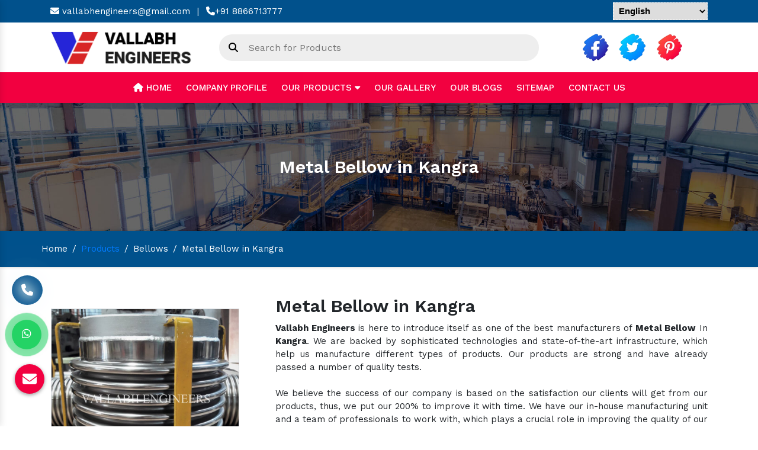

--- FILE ---
content_type: text/javascript; charset=UTF-8
request_url: https://translate-pa.googleapis.com/v1/supportedLanguages?client=te&display_language=en-GB&key=AIzaSyBWDj0QJvVIx8XOhRegXX5_SrRWxhT5Hs4&callback=callback
body_size: 2606
content:
// API callback
callback({
  "sourceLanguages": [
    {
      "language": "auto",
      "name": "Detect language"
    },
    {
      "language": "ab",
      "name": "Abkhaz"
    },
    {
      "language": "ace",
      "name": "Acehnese"
    },
    {
      "language": "ach",
      "name": "Acholi"
    },
    {
      "language": "aa",
      "name": "Afar"
    },
    {
      "language": "af",
      "name": "Afrikaans"
    },
    {
      "language": "sq",
      "name": "Albanian"
    },
    {
      "language": "alz",
      "name": "Alur"
    },
    {
      "language": "am",
      "name": "Amharic"
    },
    {
      "language": "ar",
      "name": "Arabic"
    },
    {
      "language": "hy",
      "name": "Armenian"
    },
    {
      "language": "as",
      "name": "Assamese"
    },
    {
      "language": "av",
      "name": "Avar"
    },
    {
      "language": "awa",
      "name": "Awadhi"
    },
    {
      "language": "ay",
      "name": "Aymara"
    },
    {
      "language": "az",
      "name": "Azerbaijani"
    },
    {
      "language": "ban",
      "name": "Balinese"
    },
    {
      "language": "bal",
      "name": "Baluchi"
    },
    {
      "language": "bm",
      "name": "Bambara"
    },
    {
      "language": "bci",
      "name": "Baoulé"
    },
    {
      "language": "ba",
      "name": "Bashkir"
    },
    {
      "language": "eu",
      "name": "Basque"
    },
    {
      "language": "btx",
      "name": "Batak Karo"
    },
    {
      "language": "bts",
      "name": "Batak Simalungun"
    },
    {
      "language": "bbc",
      "name": "Batak Toba"
    },
    {
      "language": "be",
      "name": "Belarusian"
    },
    {
      "language": "bem",
      "name": "Bemba"
    },
    {
      "language": "bn",
      "name": "Bengali"
    },
    {
      "language": "bew",
      "name": "Betawi"
    },
    {
      "language": "bho",
      "name": "Bhojpuri"
    },
    {
      "language": "bik",
      "name": "Bikol"
    },
    {
      "language": "bs",
      "name": "Bosnian"
    },
    {
      "language": "br",
      "name": "Breton"
    },
    {
      "language": "bg",
      "name": "Bulgarian"
    },
    {
      "language": "bua",
      "name": "Buryat"
    },
    {
      "language": "yue",
      "name": "Cantonese"
    },
    {
      "language": "ca",
      "name": "Catalan"
    },
    {
      "language": "ceb",
      "name": "Cebuano"
    },
    {
      "language": "ch",
      "name": "Chamorro"
    },
    {
      "language": "ce",
      "name": "Chechen"
    },
    {
      "language": "ny",
      "name": "Chichewa"
    },
    {
      "language": "zh-CN",
      "name": "Chinese"
    },
    {
      "language": "chk",
      "name": "Chuukese"
    },
    {
      "language": "cv",
      "name": "Chuvash"
    },
    {
      "language": "co",
      "name": "Corsican"
    },
    {
      "language": "crh",
      "name": "Crimean Tatar (Cyrillic)"
    },
    {
      "language": "crh-Latn",
      "name": "Crimean Tatar (Latin)"
    },
    {
      "language": "hr",
      "name": "Croatian"
    },
    {
      "language": "cs",
      "name": "Czech"
    },
    {
      "language": "da",
      "name": "Danish"
    },
    {
      "language": "fa-AF",
      "name": "Dari"
    },
    {
      "language": "dv",
      "name": "Dhivehi"
    },
    {
      "language": "din",
      "name": "Dinka"
    },
    {
      "language": "doi",
      "name": "Dogri"
    },
    {
      "language": "dov",
      "name": "Dombe"
    },
    {
      "language": "nl",
      "name": "Dutch"
    },
    {
      "language": "dyu",
      "name": "Dyula"
    },
    {
      "language": "dz",
      "name": "Dzongkha"
    },
    {
      "language": "en",
      "name": "English"
    },
    {
      "language": "eo",
      "name": "Esperanto"
    },
    {
      "language": "et",
      "name": "Estonian"
    },
    {
      "language": "ee",
      "name": "Ewe"
    },
    {
      "language": "fo",
      "name": "Faroese"
    },
    {
      "language": "fj",
      "name": "Fijian"
    },
    {
      "language": "tl",
      "name": "Filipino"
    },
    {
      "language": "fi",
      "name": "Finnish"
    },
    {
      "language": "fon",
      "name": "Fon"
    },
    {
      "language": "fr",
      "name": "French"
    },
    {
      "language": "fr-CA",
      "name": "French (Canada)"
    },
    {
      "language": "fy",
      "name": "Frisian"
    },
    {
      "language": "fur",
      "name": "Friulian"
    },
    {
      "language": "ff",
      "name": "Fulani"
    },
    {
      "language": "gaa",
      "name": "Ga"
    },
    {
      "language": "gl",
      "name": "Galician"
    },
    {
      "language": "ka",
      "name": "Georgian"
    },
    {
      "language": "de",
      "name": "German"
    },
    {
      "language": "el",
      "name": "Greek"
    },
    {
      "language": "gn",
      "name": "Guarani"
    },
    {
      "language": "gu",
      "name": "Gujarati"
    },
    {
      "language": "ht",
      "name": "Haitian Creole"
    },
    {
      "language": "cnh",
      "name": "Hakha Chin"
    },
    {
      "language": "ha",
      "name": "Hausa"
    },
    {
      "language": "haw",
      "name": "Hawaiian"
    },
    {
      "language": "iw",
      "name": "Hebrew"
    },
    {
      "language": "hil",
      "name": "Hiligaynon"
    },
    {
      "language": "hi",
      "name": "Hindi"
    },
    {
      "language": "hmn",
      "name": "Hmong"
    },
    {
      "language": "hu",
      "name": "Hungarian"
    },
    {
      "language": "hrx",
      "name": "Hunsrik"
    },
    {
      "language": "iba",
      "name": "Iban"
    },
    {
      "language": "is",
      "name": "Icelandic"
    },
    {
      "language": "ig",
      "name": "Igbo"
    },
    {
      "language": "ilo",
      "name": "Ilocano"
    },
    {
      "language": "id",
      "name": "Indonesian"
    },
    {
      "language": "iu-Latn",
      "name": "Inuktut (Latin)"
    },
    {
      "language": "iu",
      "name": "Inuktut (Syllabics)"
    },
    {
      "language": "ga",
      "name": "Irish Gaelic"
    },
    {
      "language": "it",
      "name": "Italian"
    },
    {
      "language": "jam",
      "name": "Jamaican Patois"
    },
    {
      "language": "ja",
      "name": "Japanese"
    },
    {
      "language": "jw",
      "name": "Javanese"
    },
    {
      "language": "kac",
      "name": "Jingpo"
    },
    {
      "language": "kl",
      "name": "Kalaallisut"
    },
    {
      "language": "kn",
      "name": "Kannada"
    },
    {
      "language": "kr",
      "name": "Kanuri"
    },
    {
      "language": "pam",
      "name": "Kapampangan"
    },
    {
      "language": "kk",
      "name": "Kazakh"
    },
    {
      "language": "kha",
      "name": "Khasi"
    },
    {
      "language": "km",
      "name": "Khmer"
    },
    {
      "language": "cgg",
      "name": "Kiga"
    },
    {
      "language": "kg",
      "name": "Kikongo"
    },
    {
      "language": "rw",
      "name": "Kinyarwanda"
    },
    {
      "language": "ktu",
      "name": "Kituba"
    },
    {
      "language": "trp",
      "name": "Kokborok"
    },
    {
      "language": "kv",
      "name": "Komi"
    },
    {
      "language": "gom",
      "name": "Konkani"
    },
    {
      "language": "ko",
      "name": "Korean"
    },
    {
      "language": "kri",
      "name": "Krio"
    },
    {
      "language": "ku",
      "name": "Kurdish (Kurmanji)"
    },
    {
      "language": "ckb",
      "name": "Kurdish (Sorani)"
    },
    {
      "language": "ky",
      "name": "Kyrgyz"
    },
    {
      "language": "lo",
      "name": "Lao"
    },
    {
      "language": "ltg",
      "name": "Latgalian"
    },
    {
      "language": "la",
      "name": "Latin"
    },
    {
      "language": "lv",
      "name": "Latvian"
    },
    {
      "language": "lij",
      "name": "Ligurian"
    },
    {
      "language": "li",
      "name": "Limburgish"
    },
    {
      "language": "ln",
      "name": "Lingala"
    },
    {
      "language": "lt",
      "name": "Lithuanian"
    },
    {
      "language": "lmo",
      "name": "Lombard"
    },
    {
      "language": "lg",
      "name": "Luganda"
    },
    {
      "language": "luo",
      "name": "Luo"
    },
    {
      "language": "lb",
      "name": "Luxembourgish"
    },
    {
      "language": "mk",
      "name": "Macedonian"
    },
    {
      "language": "mad",
      "name": "Madurese"
    },
    {
      "language": "mai",
      "name": "Maithili"
    },
    {
      "language": "mak",
      "name": "Makassar"
    },
    {
      "language": "mg",
      "name": "Malagasy"
    },
    {
      "language": "ms",
      "name": "Malay"
    },
    {
      "language": "ms-Arab",
      "name": "Malay (Jawi)"
    },
    {
      "language": "ml",
      "name": "Malayalam"
    },
    {
      "language": "mt",
      "name": "Maltese"
    },
    {
      "language": "mam",
      "name": "Mam"
    },
    {
      "language": "gv",
      "name": "Manx"
    },
    {
      "language": "mi",
      "name": "Maori"
    },
    {
      "language": "mr",
      "name": "Marathi"
    },
    {
      "language": "mh",
      "name": "Marshallese"
    },
    {
      "language": "mwr",
      "name": "Marwadi"
    },
    {
      "language": "mfe",
      "name": "Mauritian Creole"
    },
    {
      "language": "chm",
      "name": "Meadow Mari"
    },
    {
      "language": "mni-Mtei",
      "name": "Meiteilon (Manipuri)"
    },
    {
      "language": "min",
      "name": "Minang"
    },
    {
      "language": "lus",
      "name": "Mizo"
    },
    {
      "language": "mn",
      "name": "Mongolian"
    },
    {
      "language": "my",
      "name": "Myanmar (Burmese)"
    },
    {
      "language": "bm-Nkoo",
      "name": "N'Ko"
    },
    {
      "language": "nhe",
      "name": "Nahuatl (Eastern Huasteca)"
    },
    {
      "language": "ndc-ZW",
      "name": "Ndau"
    },
    {
      "language": "nr",
      "name": "Ndebele (South)"
    },
    {
      "language": "new",
      "name": "Nepal Bhasa (Newari)"
    },
    {
      "language": "ne",
      "name": "Nepali"
    },
    {
      "language": "no",
      "name": "Norwegian"
    },
    {
      "language": "nus",
      "name": "Nuer"
    },
    {
      "language": "oc",
      "name": "Occitan"
    },
    {
      "language": "or",
      "name": "Odia (Oriya)"
    },
    {
      "language": "om",
      "name": "Oromo"
    },
    {
      "language": "os",
      "name": "Ossetian"
    },
    {
      "language": "pag",
      "name": "Pangasinan"
    },
    {
      "language": "pap",
      "name": "Papiamento"
    },
    {
      "language": "ps",
      "name": "Pashto"
    },
    {
      "language": "fa",
      "name": "Persian"
    },
    {
      "language": "pl",
      "name": "Polish"
    },
    {
      "language": "pt",
      "name": "Portuguese (Brazil)"
    },
    {
      "language": "pt-PT",
      "name": "Portuguese (Portugal)"
    },
    {
      "language": "pa",
      "name": "Punjabi (Gurmukhi)"
    },
    {
      "language": "pa-Arab",
      "name": "Punjabi (Shahmukhi)"
    },
    {
      "language": "qu",
      "name": "Quechua"
    },
    {
      "language": "kek",
      "name": "Qʼeqchiʼ"
    },
    {
      "language": "rom",
      "name": "Romani"
    },
    {
      "language": "ro",
      "name": "Romanian"
    },
    {
      "language": "rn",
      "name": "Rundi"
    },
    {
      "language": "ru",
      "name": "Russian"
    },
    {
      "language": "se",
      "name": "Sami (North)"
    },
    {
      "language": "sm",
      "name": "Samoan"
    },
    {
      "language": "sg",
      "name": "Sango"
    },
    {
      "language": "sa",
      "name": "Sanskrit"
    },
    {
      "language": "sat-Latn",
      "name": "Santali (Latin)"
    },
    {
      "language": "sat",
      "name": "Santali (Ol Chiki)"
    },
    {
      "language": "gd",
      "name": "Scots Gaelic"
    },
    {
      "language": "nso",
      "name": "Sepedi"
    },
    {
      "language": "sr",
      "name": "Serbian"
    },
    {
      "language": "st",
      "name": "Sesotho"
    },
    {
      "language": "crs",
      "name": "Seychellois Creole"
    },
    {
      "language": "shn",
      "name": "Shan"
    },
    {
      "language": "sn",
      "name": "Shona"
    },
    {
      "language": "scn",
      "name": "Sicilian"
    },
    {
      "language": "szl",
      "name": "Silesian"
    },
    {
      "language": "sd",
      "name": "Sindhi"
    },
    {
      "language": "si",
      "name": "Sinhala"
    },
    {
      "language": "sk",
      "name": "Slovak"
    },
    {
      "language": "sl",
      "name": "Slovenian"
    },
    {
      "language": "so",
      "name": "Somali"
    },
    {
      "language": "es",
      "name": "Spanish"
    },
    {
      "language": "su",
      "name": "Sundanese"
    },
    {
      "language": "sus",
      "name": "Susu"
    },
    {
      "language": "sw",
      "name": "Swahili"
    },
    {
      "language": "ss",
      "name": "Swati"
    },
    {
      "language": "sv",
      "name": "Swedish"
    },
    {
      "language": "ty",
      "name": "Tahitian"
    },
    {
      "language": "tg",
      "name": "Tajik"
    },
    {
      "language": "ber-Latn",
      "name": "Tamazight"
    },
    {
      "language": "ber",
      "name": "Tamazight (Tifinagh)"
    },
    {
      "language": "ta",
      "name": "Tamil"
    },
    {
      "language": "tt",
      "name": "Tatar"
    },
    {
      "language": "te",
      "name": "Telugu"
    },
    {
      "language": "tet",
      "name": "Tetum"
    },
    {
      "language": "th",
      "name": "Thai"
    },
    {
      "language": "bo",
      "name": "Tibetan"
    },
    {
      "language": "ti",
      "name": "Tigrinya"
    },
    {
      "language": "tiv",
      "name": "Tiv"
    },
    {
      "language": "tpi",
      "name": "Tok Pisin"
    },
    {
      "language": "to",
      "name": "Tongan"
    },
    {
      "language": "lua",
      "name": "Tshiluba"
    },
    {
      "language": "ts",
      "name": "Tsonga"
    },
    {
      "language": "tn",
      "name": "Tswana"
    },
    {
      "language": "tcy",
      "name": "Tulu"
    },
    {
      "language": "tum",
      "name": "Tumbuka"
    },
    {
      "language": "tr",
      "name": "Turkish"
    },
    {
      "language": "tk",
      "name": "Turkmen"
    },
    {
      "language": "tyv",
      "name": "Tuvan"
    },
    {
      "language": "ak",
      "name": "Twi"
    },
    {
      "language": "udm",
      "name": "Udmurt"
    },
    {
      "language": "uk",
      "name": "Ukrainian"
    },
    {
      "language": "ur",
      "name": "Urdu"
    },
    {
      "language": "ug",
      "name": "Uyghur"
    },
    {
      "language": "uz",
      "name": "Uzbek"
    },
    {
      "language": "ve",
      "name": "Venda"
    },
    {
      "language": "vec",
      "name": "Venetian"
    },
    {
      "language": "vi",
      "name": "Vietnamese"
    },
    {
      "language": "war",
      "name": "Waray"
    },
    {
      "language": "cy",
      "name": "Welsh"
    },
    {
      "language": "wo",
      "name": "Wolof"
    },
    {
      "language": "xh",
      "name": "Xhosa"
    },
    {
      "language": "sah",
      "name": "Yakut"
    },
    {
      "language": "yi",
      "name": "Yiddish"
    },
    {
      "language": "yo",
      "name": "Yoruba"
    },
    {
      "language": "yua",
      "name": "Yucatec Maya"
    },
    {
      "language": "zap",
      "name": "Zapotec"
    },
    {
      "language": "zu",
      "name": "Zulu"
    }
  ],
  "targetLanguages": [
    {
      "language": "ab",
      "name": "Abkhaz"
    },
    {
      "language": "ace",
      "name": "Acehnese"
    },
    {
      "language": "ach",
      "name": "Acholi"
    },
    {
      "language": "aa",
      "name": "Afar"
    },
    {
      "language": "af",
      "name": "Afrikaans"
    },
    {
      "language": "sq",
      "name": "Albanian"
    },
    {
      "language": "alz",
      "name": "Alur"
    },
    {
      "language": "am",
      "name": "Amharic"
    },
    {
      "language": "ar",
      "name": "Arabic"
    },
    {
      "language": "hy",
      "name": "Armenian"
    },
    {
      "language": "as",
      "name": "Assamese"
    },
    {
      "language": "av",
      "name": "Avar"
    },
    {
      "language": "awa",
      "name": "Awadhi"
    },
    {
      "language": "ay",
      "name": "Aymara"
    },
    {
      "language": "az",
      "name": "Azerbaijani"
    },
    {
      "language": "ban",
      "name": "Balinese"
    },
    {
      "language": "bal",
      "name": "Baluchi"
    },
    {
      "language": "bm",
      "name": "Bambara"
    },
    {
      "language": "bci",
      "name": "Baoulé"
    },
    {
      "language": "ba",
      "name": "Bashkir"
    },
    {
      "language": "eu",
      "name": "Basque"
    },
    {
      "language": "btx",
      "name": "Batak Karo"
    },
    {
      "language": "bts",
      "name": "Batak Simalungun"
    },
    {
      "language": "bbc",
      "name": "Batak Toba"
    },
    {
      "language": "be",
      "name": "Belarusian"
    },
    {
      "language": "bem",
      "name": "Bemba"
    },
    {
      "language": "bn",
      "name": "Bengali"
    },
    {
      "language": "bew",
      "name": "Betawi"
    },
    {
      "language": "bho",
      "name": "Bhojpuri"
    },
    {
      "language": "bik",
      "name": "Bikol"
    },
    {
      "language": "bs",
      "name": "Bosnian"
    },
    {
      "language": "br",
      "name": "Breton"
    },
    {
      "language": "bg",
      "name": "Bulgarian"
    },
    {
      "language": "bua",
      "name": "Buryat"
    },
    {
      "language": "yue",
      "name": "Cantonese"
    },
    {
      "language": "ca",
      "name": "Catalan"
    },
    {
      "language": "ceb",
      "name": "Cebuano"
    },
    {
      "language": "ch",
      "name": "Chamorro"
    },
    {
      "language": "ce",
      "name": "Chechen"
    },
    {
      "language": "ny",
      "name": "Chichewa"
    },
    {
      "language": "zh-CN",
      "name": "Chinese (Simplified)"
    },
    {
      "language": "zh-TW",
      "name": "Chinese (Traditional)"
    },
    {
      "language": "chk",
      "name": "Chuukese"
    },
    {
      "language": "cv",
      "name": "Chuvash"
    },
    {
      "language": "co",
      "name": "Corsican"
    },
    {
      "language": "crh",
      "name": "Crimean Tatar (Cyrillic)"
    },
    {
      "language": "crh-Latn",
      "name": "Crimean Tatar (Latin)"
    },
    {
      "language": "hr",
      "name": "Croatian"
    },
    {
      "language": "cs",
      "name": "Czech"
    },
    {
      "language": "da",
      "name": "Danish"
    },
    {
      "language": "fa-AF",
      "name": "Dari"
    },
    {
      "language": "dv",
      "name": "Dhivehi"
    },
    {
      "language": "din",
      "name": "Dinka"
    },
    {
      "language": "doi",
      "name": "Dogri"
    },
    {
      "language": "dov",
      "name": "Dombe"
    },
    {
      "language": "nl",
      "name": "Dutch"
    },
    {
      "language": "dyu",
      "name": "Dyula"
    },
    {
      "language": "dz",
      "name": "Dzongkha"
    },
    {
      "language": "en",
      "name": "English"
    },
    {
      "language": "eo",
      "name": "Esperanto"
    },
    {
      "language": "et",
      "name": "Estonian"
    },
    {
      "language": "ee",
      "name": "Ewe"
    },
    {
      "language": "fo",
      "name": "Faroese"
    },
    {
      "language": "fj",
      "name": "Fijian"
    },
    {
      "language": "tl",
      "name": "Filipino"
    },
    {
      "language": "fi",
      "name": "Finnish"
    },
    {
      "language": "fon",
      "name": "Fon"
    },
    {
      "language": "fr",
      "name": "French"
    },
    {
      "language": "fr-CA",
      "name": "French (Canada)"
    },
    {
      "language": "fy",
      "name": "Frisian"
    },
    {
      "language": "fur",
      "name": "Friulian"
    },
    {
      "language": "ff",
      "name": "Fulani"
    },
    {
      "language": "gaa",
      "name": "Ga"
    },
    {
      "language": "gl",
      "name": "Galician"
    },
    {
      "language": "ka",
      "name": "Georgian"
    },
    {
      "language": "de",
      "name": "German"
    },
    {
      "language": "el",
      "name": "Greek"
    },
    {
      "language": "gn",
      "name": "Guarani"
    },
    {
      "language": "gu",
      "name": "Gujarati"
    },
    {
      "language": "ht",
      "name": "Haitian Creole"
    },
    {
      "language": "cnh",
      "name": "Hakha Chin"
    },
    {
      "language": "ha",
      "name": "Hausa"
    },
    {
      "language": "haw",
      "name": "Hawaiian"
    },
    {
      "language": "iw",
      "name": "Hebrew"
    },
    {
      "language": "hil",
      "name": "Hiligaynon"
    },
    {
      "language": "hi",
      "name": "Hindi"
    },
    {
      "language": "hmn",
      "name": "Hmong"
    },
    {
      "language": "hu",
      "name": "Hungarian"
    },
    {
      "language": "hrx",
      "name": "Hunsrik"
    },
    {
      "language": "iba",
      "name": "Iban"
    },
    {
      "language": "is",
      "name": "Icelandic"
    },
    {
      "language": "ig",
      "name": "Igbo"
    },
    {
      "language": "ilo",
      "name": "Ilocano"
    },
    {
      "language": "id",
      "name": "Indonesian"
    },
    {
      "language": "iu-Latn",
      "name": "Inuktut (Latin)"
    },
    {
      "language": "iu",
      "name": "Inuktut (Syllabics)"
    },
    {
      "language": "ga",
      "name": "Irish Gaelic"
    },
    {
      "language": "it",
      "name": "Italian"
    },
    {
      "language": "jam",
      "name": "Jamaican Patois"
    },
    {
      "language": "ja",
      "name": "Japanese"
    },
    {
      "language": "jw",
      "name": "Javanese"
    },
    {
      "language": "kac",
      "name": "Jingpo"
    },
    {
      "language": "kl",
      "name": "Kalaallisut"
    },
    {
      "language": "kn",
      "name": "Kannada"
    },
    {
      "language": "kr",
      "name": "Kanuri"
    },
    {
      "language": "pam",
      "name": "Kapampangan"
    },
    {
      "language": "kk",
      "name": "Kazakh"
    },
    {
      "language": "kha",
      "name": "Khasi"
    },
    {
      "language": "km",
      "name": "Khmer"
    },
    {
      "language": "cgg",
      "name": "Kiga"
    },
    {
      "language": "kg",
      "name": "Kikongo"
    },
    {
      "language": "rw",
      "name": "Kinyarwanda"
    },
    {
      "language": "ktu",
      "name": "Kituba"
    },
    {
      "language": "trp",
      "name": "Kokborok"
    },
    {
      "language": "kv",
      "name": "Komi"
    },
    {
      "language": "gom",
      "name": "Konkani"
    },
    {
      "language": "ko",
      "name": "Korean"
    },
    {
      "language": "kri",
      "name": "Krio"
    },
    {
      "language": "ku",
      "name": "Kurdish (Kurmanji)"
    },
    {
      "language": "ckb",
      "name": "Kurdish (Sorani)"
    },
    {
      "language": "ky",
      "name": "Kyrgyz"
    },
    {
      "language": "lo",
      "name": "Lao"
    },
    {
      "language": "ltg",
      "name": "Latgalian"
    },
    {
      "language": "la",
      "name": "Latin"
    },
    {
      "language": "lv",
      "name": "Latvian"
    },
    {
      "language": "lij",
      "name": "Ligurian"
    },
    {
      "language": "li",
      "name": "Limburgish"
    },
    {
      "language": "ln",
      "name": "Lingala"
    },
    {
      "language": "lt",
      "name": "Lithuanian"
    },
    {
      "language": "lmo",
      "name": "Lombard"
    },
    {
      "language": "lg",
      "name": "Luganda"
    },
    {
      "language": "luo",
      "name": "Luo"
    },
    {
      "language": "lb",
      "name": "Luxembourgish"
    },
    {
      "language": "mk",
      "name": "Macedonian"
    },
    {
      "language": "mad",
      "name": "Madurese"
    },
    {
      "language": "mai",
      "name": "Maithili"
    },
    {
      "language": "mak",
      "name": "Makassar"
    },
    {
      "language": "mg",
      "name": "Malagasy"
    },
    {
      "language": "ms",
      "name": "Malay"
    },
    {
      "language": "ms-Arab",
      "name": "Malay (Jawi)"
    },
    {
      "language": "ml",
      "name": "Malayalam"
    },
    {
      "language": "mt",
      "name": "Maltese"
    },
    {
      "language": "mam",
      "name": "Mam"
    },
    {
      "language": "gv",
      "name": "Manx"
    },
    {
      "language": "mi",
      "name": "Maori"
    },
    {
      "language": "mr",
      "name": "Marathi"
    },
    {
      "language": "mh",
      "name": "Marshallese"
    },
    {
      "language": "mwr",
      "name": "Marwadi"
    },
    {
      "language": "mfe",
      "name": "Mauritian Creole"
    },
    {
      "language": "chm",
      "name": "Meadow Mari"
    },
    {
      "language": "mni-Mtei",
      "name": "Meiteilon (Manipuri)"
    },
    {
      "language": "min",
      "name": "Minang"
    },
    {
      "language": "lus",
      "name": "Mizo"
    },
    {
      "language": "mn",
      "name": "Mongolian"
    },
    {
      "language": "my",
      "name": "Myanmar (Burmese)"
    },
    {
      "language": "bm-Nkoo",
      "name": "N'Ko"
    },
    {
      "language": "nhe",
      "name": "Nahuatl (Eastern Huasteca)"
    },
    {
      "language": "ndc-ZW",
      "name": "Ndau"
    },
    {
      "language": "nr",
      "name": "Ndebele (South)"
    },
    {
      "language": "new",
      "name": "Nepal Bhasa (Newari)"
    },
    {
      "language": "ne",
      "name": "Nepali"
    },
    {
      "language": "no",
      "name": "Norwegian"
    },
    {
      "language": "nus",
      "name": "Nuer"
    },
    {
      "language": "oc",
      "name": "Occitan"
    },
    {
      "language": "or",
      "name": "Odia (Oriya)"
    },
    {
      "language": "om",
      "name": "Oromo"
    },
    {
      "language": "os",
      "name": "Ossetian"
    },
    {
      "language": "pag",
      "name": "Pangasinan"
    },
    {
      "language": "pap",
      "name": "Papiamento"
    },
    {
      "language": "ps",
      "name": "Pashto"
    },
    {
      "language": "fa",
      "name": "Persian"
    },
    {
      "language": "pl",
      "name": "Polish"
    },
    {
      "language": "pt",
      "name": "Portuguese (Brazil)"
    },
    {
      "language": "pt-PT",
      "name": "Portuguese (Portugal)"
    },
    {
      "language": "pa",
      "name": "Punjabi (Gurmukhi)"
    },
    {
      "language": "pa-Arab",
      "name": "Punjabi (Shahmukhi)"
    },
    {
      "language": "qu",
      "name": "Quechua"
    },
    {
      "language": "kek",
      "name": "Qʼeqchiʼ"
    },
    {
      "language": "rom",
      "name": "Romani"
    },
    {
      "language": "ro",
      "name": "Romanian"
    },
    {
      "language": "rn",
      "name": "Rundi"
    },
    {
      "language": "ru",
      "name": "Russian"
    },
    {
      "language": "se",
      "name": "Sami (North)"
    },
    {
      "language": "sm",
      "name": "Samoan"
    },
    {
      "language": "sg",
      "name": "Sango"
    },
    {
      "language": "sa",
      "name": "Sanskrit"
    },
    {
      "language": "sat-Latn",
      "name": "Santali (Latin)"
    },
    {
      "language": "sat",
      "name": "Santali (Ol Chiki)"
    },
    {
      "language": "gd",
      "name": "Scots Gaelic"
    },
    {
      "language": "nso",
      "name": "Sepedi"
    },
    {
      "language": "sr",
      "name": "Serbian"
    },
    {
      "language": "st",
      "name": "Sesotho"
    },
    {
      "language": "crs",
      "name": "Seychellois Creole"
    },
    {
      "language": "shn",
      "name": "Shan"
    },
    {
      "language": "sn",
      "name": "Shona"
    },
    {
      "language": "scn",
      "name": "Sicilian"
    },
    {
      "language": "szl",
      "name": "Silesian"
    },
    {
      "language": "sd",
      "name": "Sindhi"
    },
    {
      "language": "si",
      "name": "Sinhala"
    },
    {
      "language": "sk",
      "name": "Slovak"
    },
    {
      "language": "sl",
      "name": "Slovenian"
    },
    {
      "language": "so",
      "name": "Somali"
    },
    {
      "language": "es",
      "name": "Spanish"
    },
    {
      "language": "su",
      "name": "Sundanese"
    },
    {
      "language": "sus",
      "name": "Susu"
    },
    {
      "language": "sw",
      "name": "Swahili"
    },
    {
      "language": "ss",
      "name": "Swati"
    },
    {
      "language": "sv",
      "name": "Swedish"
    },
    {
      "language": "ty",
      "name": "Tahitian"
    },
    {
      "language": "tg",
      "name": "Tajik"
    },
    {
      "language": "ber-Latn",
      "name": "Tamazight"
    },
    {
      "language": "ber",
      "name": "Tamazight (Tifinagh)"
    },
    {
      "language": "ta",
      "name": "Tamil"
    },
    {
      "language": "tt",
      "name": "Tatar"
    },
    {
      "language": "te",
      "name": "Telugu"
    },
    {
      "language": "tet",
      "name": "Tetum"
    },
    {
      "language": "th",
      "name": "Thai"
    },
    {
      "language": "bo",
      "name": "Tibetan"
    },
    {
      "language": "ti",
      "name": "Tigrinya"
    },
    {
      "language": "tiv",
      "name": "Tiv"
    },
    {
      "language": "tpi",
      "name": "Tok Pisin"
    },
    {
      "language": "to",
      "name": "Tongan"
    },
    {
      "language": "lua",
      "name": "Tshiluba"
    },
    {
      "language": "ts",
      "name": "Tsonga"
    },
    {
      "language": "tn",
      "name": "Tswana"
    },
    {
      "language": "tcy",
      "name": "Tulu"
    },
    {
      "language": "tum",
      "name": "Tumbuka"
    },
    {
      "language": "tr",
      "name": "Turkish"
    },
    {
      "language": "tk",
      "name": "Turkmen"
    },
    {
      "language": "tyv",
      "name": "Tuvan"
    },
    {
      "language": "ak",
      "name": "Twi"
    },
    {
      "language": "udm",
      "name": "Udmurt"
    },
    {
      "language": "uk",
      "name": "Ukrainian"
    },
    {
      "language": "ur",
      "name": "Urdu"
    },
    {
      "language": "ug",
      "name": "Uyghur"
    },
    {
      "language": "uz",
      "name": "Uzbek"
    },
    {
      "language": "ve",
      "name": "Venda"
    },
    {
      "language": "vec",
      "name": "Venetian"
    },
    {
      "language": "vi",
      "name": "Vietnamese"
    },
    {
      "language": "war",
      "name": "Waray"
    },
    {
      "language": "cy",
      "name": "Welsh"
    },
    {
      "language": "wo",
      "name": "Wolof"
    },
    {
      "language": "xh",
      "name": "Xhosa"
    },
    {
      "language": "sah",
      "name": "Yakut"
    },
    {
      "language": "yi",
      "name": "Yiddish"
    },
    {
      "language": "yo",
      "name": "Yoruba"
    },
    {
      "language": "yua",
      "name": "Yucatec Maya"
    },
    {
      "language": "zap",
      "name": "Zapotec"
    },
    {
      "language": "zu",
      "name": "Zulu"
    }
  ]
}
);